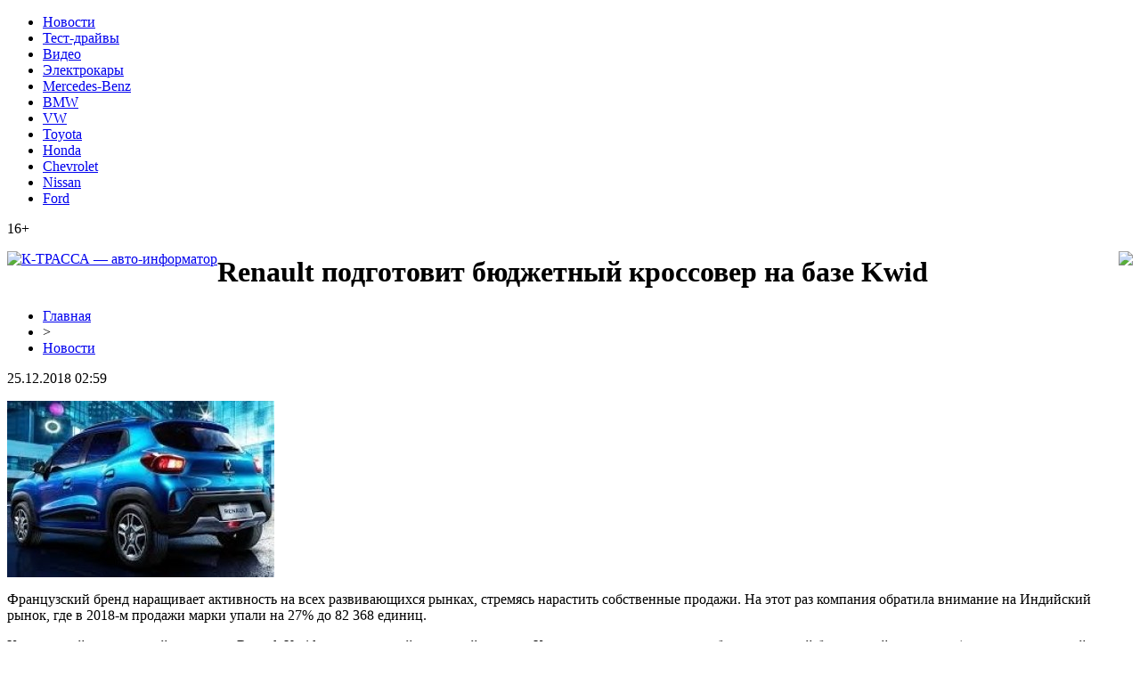

--- FILE ---
content_type: text/html; charset=UTF-8
request_url: http://www.k-trassa.ru/renault-podgotovit-byudzhetnyj-krossover-na-baze-kwid/
body_size: 6455
content:
<!DOCTYPE html PUBLIC "-//W3C//DTD XHTML 1.0 Transitional//EN" "http://www.w3.org/TR/xhtml1/DTD/xhtml1-transitional.dtd">
<html xmlns="http://www.w3.org/1999/xhtml">
<head>
<meta http-equiv="Content-Type" content="text/html; charset=utf-8" />

<title>Renault подготовит бюджетный кроссовер на базе Kwid</title>
<meta name="description" content="Французский бренд наращивает активность на всех развивающихся рынках, стремясь нарастить собственные продажи. На этот раз компания обратила внимание на Индийский рынок, где в 2018-м продажи марки упали на 27% до 82 368 единиц. Компактный и доступный кроссовер Renault Kwid станет основой для новой модели." />
<meta name="keywords" content="Renault, подготовит, бюджетный, кроссовер, базе, Kwid" />

<link rel="Shortcut Icon" href="http://www.k-trassa.ru/favicon.png" type="image/x-icon" />
<link rel="stylesheet" href="http://www.k-trassa.ru/wp-content/themes/site/style.css" type="text/css" />
<link href='http://fonts.googleapis.com/css?family=Cuprum:400,400italic&subset=cyrillic' rel='stylesheet' type='text/css'><meta name='robots' content='max-image-preview:large' />
<style id='classic-theme-styles-inline-css' type='text/css'>
/*! This file is auto-generated */
.wp-block-button__link{color:#fff;background-color:#32373c;border-radius:9999px;box-shadow:none;text-decoration:none;padding:calc(.667em + 2px) calc(1.333em + 2px);font-size:1.125em}.wp-block-file__button{background:#32373c;color:#fff;text-decoration:none}
</style>
<style id='global-styles-inline-css' type='text/css'>
body{--wp--preset--color--black: #000000;--wp--preset--color--cyan-bluish-gray: #abb8c3;--wp--preset--color--white: #ffffff;--wp--preset--color--pale-pink: #f78da7;--wp--preset--color--vivid-red: #cf2e2e;--wp--preset--color--luminous-vivid-orange: #ff6900;--wp--preset--color--luminous-vivid-amber: #fcb900;--wp--preset--color--light-green-cyan: #7bdcb5;--wp--preset--color--vivid-green-cyan: #00d084;--wp--preset--color--pale-cyan-blue: #8ed1fc;--wp--preset--color--vivid-cyan-blue: #0693e3;--wp--preset--color--vivid-purple: #9b51e0;--wp--preset--gradient--vivid-cyan-blue-to-vivid-purple: linear-gradient(135deg,rgba(6,147,227,1) 0%,rgb(155,81,224) 100%);--wp--preset--gradient--light-green-cyan-to-vivid-green-cyan: linear-gradient(135deg,rgb(122,220,180) 0%,rgb(0,208,130) 100%);--wp--preset--gradient--luminous-vivid-amber-to-luminous-vivid-orange: linear-gradient(135deg,rgba(252,185,0,1) 0%,rgba(255,105,0,1) 100%);--wp--preset--gradient--luminous-vivid-orange-to-vivid-red: linear-gradient(135deg,rgba(255,105,0,1) 0%,rgb(207,46,46) 100%);--wp--preset--gradient--very-light-gray-to-cyan-bluish-gray: linear-gradient(135deg,rgb(238,238,238) 0%,rgb(169,184,195) 100%);--wp--preset--gradient--cool-to-warm-spectrum: linear-gradient(135deg,rgb(74,234,220) 0%,rgb(151,120,209) 20%,rgb(207,42,186) 40%,rgb(238,44,130) 60%,rgb(251,105,98) 80%,rgb(254,248,76) 100%);--wp--preset--gradient--blush-light-purple: linear-gradient(135deg,rgb(255,206,236) 0%,rgb(152,150,240) 100%);--wp--preset--gradient--blush-bordeaux: linear-gradient(135deg,rgb(254,205,165) 0%,rgb(254,45,45) 50%,rgb(107,0,62) 100%);--wp--preset--gradient--luminous-dusk: linear-gradient(135deg,rgb(255,203,112) 0%,rgb(199,81,192) 50%,rgb(65,88,208) 100%);--wp--preset--gradient--pale-ocean: linear-gradient(135deg,rgb(255,245,203) 0%,rgb(182,227,212) 50%,rgb(51,167,181) 100%);--wp--preset--gradient--electric-grass: linear-gradient(135deg,rgb(202,248,128) 0%,rgb(113,206,126) 100%);--wp--preset--gradient--midnight: linear-gradient(135deg,rgb(2,3,129) 0%,rgb(40,116,252) 100%);--wp--preset--font-size--small: 13px;--wp--preset--font-size--medium: 20px;--wp--preset--font-size--large: 36px;--wp--preset--font-size--x-large: 42px;--wp--preset--spacing--20: 0.44rem;--wp--preset--spacing--30: 0.67rem;--wp--preset--spacing--40: 1rem;--wp--preset--spacing--50: 1.5rem;--wp--preset--spacing--60: 2.25rem;--wp--preset--spacing--70: 3.38rem;--wp--preset--spacing--80: 5.06rem;--wp--preset--shadow--natural: 6px 6px 9px rgba(0, 0, 0, 0.2);--wp--preset--shadow--deep: 12px 12px 50px rgba(0, 0, 0, 0.4);--wp--preset--shadow--sharp: 6px 6px 0px rgba(0, 0, 0, 0.2);--wp--preset--shadow--outlined: 6px 6px 0px -3px rgba(255, 255, 255, 1), 6px 6px rgba(0, 0, 0, 1);--wp--preset--shadow--crisp: 6px 6px 0px rgba(0, 0, 0, 1);}:where(.is-layout-flex){gap: 0.5em;}:where(.is-layout-grid){gap: 0.5em;}body .is-layout-flex{display: flex;}body .is-layout-flex{flex-wrap: wrap;align-items: center;}body .is-layout-flex > *{margin: 0;}body .is-layout-grid{display: grid;}body .is-layout-grid > *{margin: 0;}:where(.wp-block-columns.is-layout-flex){gap: 2em;}:where(.wp-block-columns.is-layout-grid){gap: 2em;}:where(.wp-block-post-template.is-layout-flex){gap: 1.25em;}:where(.wp-block-post-template.is-layout-grid){gap: 1.25em;}.has-black-color{color: var(--wp--preset--color--black) !important;}.has-cyan-bluish-gray-color{color: var(--wp--preset--color--cyan-bluish-gray) !important;}.has-white-color{color: var(--wp--preset--color--white) !important;}.has-pale-pink-color{color: var(--wp--preset--color--pale-pink) !important;}.has-vivid-red-color{color: var(--wp--preset--color--vivid-red) !important;}.has-luminous-vivid-orange-color{color: var(--wp--preset--color--luminous-vivid-orange) !important;}.has-luminous-vivid-amber-color{color: var(--wp--preset--color--luminous-vivid-amber) !important;}.has-light-green-cyan-color{color: var(--wp--preset--color--light-green-cyan) !important;}.has-vivid-green-cyan-color{color: var(--wp--preset--color--vivid-green-cyan) !important;}.has-pale-cyan-blue-color{color: var(--wp--preset--color--pale-cyan-blue) !important;}.has-vivid-cyan-blue-color{color: var(--wp--preset--color--vivid-cyan-blue) !important;}.has-vivid-purple-color{color: var(--wp--preset--color--vivid-purple) !important;}.has-black-background-color{background-color: var(--wp--preset--color--black) !important;}.has-cyan-bluish-gray-background-color{background-color: var(--wp--preset--color--cyan-bluish-gray) !important;}.has-white-background-color{background-color: var(--wp--preset--color--white) !important;}.has-pale-pink-background-color{background-color: var(--wp--preset--color--pale-pink) !important;}.has-vivid-red-background-color{background-color: var(--wp--preset--color--vivid-red) !important;}.has-luminous-vivid-orange-background-color{background-color: var(--wp--preset--color--luminous-vivid-orange) !important;}.has-luminous-vivid-amber-background-color{background-color: var(--wp--preset--color--luminous-vivid-amber) !important;}.has-light-green-cyan-background-color{background-color: var(--wp--preset--color--light-green-cyan) !important;}.has-vivid-green-cyan-background-color{background-color: var(--wp--preset--color--vivid-green-cyan) !important;}.has-pale-cyan-blue-background-color{background-color: var(--wp--preset--color--pale-cyan-blue) !important;}.has-vivid-cyan-blue-background-color{background-color: var(--wp--preset--color--vivid-cyan-blue) !important;}.has-vivid-purple-background-color{background-color: var(--wp--preset--color--vivid-purple) !important;}.has-black-border-color{border-color: var(--wp--preset--color--black) !important;}.has-cyan-bluish-gray-border-color{border-color: var(--wp--preset--color--cyan-bluish-gray) !important;}.has-white-border-color{border-color: var(--wp--preset--color--white) !important;}.has-pale-pink-border-color{border-color: var(--wp--preset--color--pale-pink) !important;}.has-vivid-red-border-color{border-color: var(--wp--preset--color--vivid-red) !important;}.has-luminous-vivid-orange-border-color{border-color: var(--wp--preset--color--luminous-vivid-orange) !important;}.has-luminous-vivid-amber-border-color{border-color: var(--wp--preset--color--luminous-vivid-amber) !important;}.has-light-green-cyan-border-color{border-color: var(--wp--preset--color--light-green-cyan) !important;}.has-vivid-green-cyan-border-color{border-color: var(--wp--preset--color--vivid-green-cyan) !important;}.has-pale-cyan-blue-border-color{border-color: var(--wp--preset--color--pale-cyan-blue) !important;}.has-vivid-cyan-blue-border-color{border-color: var(--wp--preset--color--vivid-cyan-blue) !important;}.has-vivid-purple-border-color{border-color: var(--wp--preset--color--vivid-purple) !important;}.has-vivid-cyan-blue-to-vivid-purple-gradient-background{background: var(--wp--preset--gradient--vivid-cyan-blue-to-vivid-purple) !important;}.has-light-green-cyan-to-vivid-green-cyan-gradient-background{background: var(--wp--preset--gradient--light-green-cyan-to-vivid-green-cyan) !important;}.has-luminous-vivid-amber-to-luminous-vivid-orange-gradient-background{background: var(--wp--preset--gradient--luminous-vivid-amber-to-luminous-vivid-orange) !important;}.has-luminous-vivid-orange-to-vivid-red-gradient-background{background: var(--wp--preset--gradient--luminous-vivid-orange-to-vivid-red) !important;}.has-very-light-gray-to-cyan-bluish-gray-gradient-background{background: var(--wp--preset--gradient--very-light-gray-to-cyan-bluish-gray) !important;}.has-cool-to-warm-spectrum-gradient-background{background: var(--wp--preset--gradient--cool-to-warm-spectrum) !important;}.has-blush-light-purple-gradient-background{background: var(--wp--preset--gradient--blush-light-purple) !important;}.has-blush-bordeaux-gradient-background{background: var(--wp--preset--gradient--blush-bordeaux) !important;}.has-luminous-dusk-gradient-background{background: var(--wp--preset--gradient--luminous-dusk) !important;}.has-pale-ocean-gradient-background{background: var(--wp--preset--gradient--pale-ocean) !important;}.has-electric-grass-gradient-background{background: var(--wp--preset--gradient--electric-grass) !important;}.has-midnight-gradient-background{background: var(--wp--preset--gradient--midnight) !important;}.has-small-font-size{font-size: var(--wp--preset--font-size--small) !important;}.has-medium-font-size{font-size: var(--wp--preset--font-size--medium) !important;}.has-large-font-size{font-size: var(--wp--preset--font-size--large) !important;}.has-x-large-font-size{font-size: var(--wp--preset--font-size--x-large) !important;}
.wp-block-navigation a:where(:not(.wp-element-button)){color: inherit;}
:where(.wp-block-post-template.is-layout-flex){gap: 1.25em;}:where(.wp-block-post-template.is-layout-grid){gap: 1.25em;}
:where(.wp-block-columns.is-layout-flex){gap: 2em;}:where(.wp-block-columns.is-layout-grid){gap: 2em;}
.wp-block-pullquote{font-size: 1.5em;line-height: 1.6;}
</style>
<script type="text/javascript" id="wp-postviews-cache-js-extra">
/* <![CDATA[ */
var viewsCacheL10n = {"admin_ajax_url":"http:\/\/www.k-trassa.ru\/wp-admin\/admin-ajax.php","post_id":"1271"};
/* ]]> */
</script>
<script type="text/javascript" src="http://www.k-trassa.ru/wp-content/plugins/post-views-counter-x/postviews-cache.js?ver=6.5.5" id="wp-postviews-cache-js"></script>
<link rel="canonical" href="http://www.k-trassa.ru/renault-podgotovit-byudzhetnyj-krossover-na-baze-kwid/" />
<link rel="alternate" type="application/json+oembed" href="http://www.k-trassa.ru/wp-json/oembed/1.0/embed?url=http%3A%2F%2Fwww.k-trassa.ru%2Frenault-podgotovit-byudzhetnyj-krossover-na-baze-kwid%2F" />
<link rel="alternate" type="text/xml+oembed" href="http://www.k-trassa.ru/wp-json/oembed/1.0/embed?url=http%3A%2F%2Fwww.k-trassa.ru%2Frenault-podgotovit-byudzhetnyj-krossover-na-baze-kwid%2F&#038;format=xml" />
</head>

<body>

<div id="headrama">
<div id="headtop">
	<div id="headtopleft">
	<ul>
		<li><a href="http://www.k-trassa.ru/avto/">Новости</a></li>
		<li><a href="http://www.k-trassa.ru/index.php?s=тест">Тест-драйвы</a></li>
		<li><a href="http://www.k-trassa.ru/index.php?s=видео">Видео</a></li>
		<li><a href="http://www.k-trassa.ru/index.php?s=электрокар">Электрокары</a></li>
		<li><a href="http://www.k-trassa.ru/index.php?s=Mercedes">Mercedes-Benz</a></li>
		<li><a href="http://www.k-trassa.ru/index.php?s=BMW">BMW</a></li>
		<li><a href="http://www.k-trassa.ru/index.php?s=VW">VW</a></li>
		<li><a href="http://www.k-trassa.ru/index.php?s=Toyota">Toyota</a></li>
		<li><a href="http://www.k-trassa.ru/index.php?s=Honda">Honda</a></li>
		<li><a href="http://www.k-trassa.ru/index.php?s=Chevrolet">Chevrolet</a></li>
		<li><a href="http://www.k-trassa.ru/index.php?s=Nissan">Nissan</a></li>
		<li><a href="http://www.k-trassa.ru/index.php?s=Ford">Ford</a></li>
	</ul>
	</div>
	<div id="headtopright">
		<p>16+</p>
	</div>
</div>

<div id="headmid">
	<div id="headmidleft">
		<a style="float:left;" href="http://www.k-trassa.ru/" title="К-ТРАССА &#8212; авто-информатор"><img src="http://www.k-trassa.ru/wp-content/themes/site/images/logo.png" alt="К-ТРАССА &#8212; авто-информатор" /></a>
	</div>
	<div id="headmidright">
		<div style="float:right;"><img src="http://www.k-trassa.ru/wp-content/themes/site/images/pogoda.png" /></div>
	</div>
</div>
</div>


<div id="headbot">

</div>



<div id="main">
<div id="content">
	<h1>Renault подготовит бюджетный кроссовер на базе Kwid</h1>
	<div class="inlenta">
		<div id="breadcrumb"><ul><li><a href="http://www.k-trassa.ru">Главная</a></li><li>&gt;</li><li><a href="http://www.k-trassa.ru/avto/">Новости</a></li></ul></div>		<div id="datecont">25.12.2018 02:59</div>
	</div>
			
	<div id="samtext">
						<p><img src="http://www.k-trassa.ru/wp-content/uploads/2019/05/300x198-262.jpg" alt="Renault подготовит бюджетный кроссовер на базе Kwid" title="Renault подготовит бюджетный кроссовер на базе Kwid" /></p>			</p>
<p>Французский бренд наращивает активность на всех развивающихся рынках, стремясь нарастить собственные продажи. На этот раз компания обратила внимание на Индийский рынок, где в 2018-м продажи марки упали на 27% до 82 368 единиц.</p>
<p>Компактный и доступный кроссовер Renault Kwid станет основой для новой модели. Компания решила выпустить более стильный бюджетный кроссовер (по предварительной информации HBC) будет построен на базе модифицированной платформы CMF-A. Длина паркетника, скорее всего, не превысит четырех метров. К сожалению, модель будет представлена только на индийском рынке, где Renault начала терять свои позиции.</p>
<p>Всего в 2018 году Renault продала 82 368 единиц новых автомобилей на местном рынке. Для сравнения, Hyundai за тот же период реализовала 550 000 машин (+4%), а Maruti Suzuki, местный лидер, – 1 731 179 экземпляров (+8%). Причем отрицательная динамика прослеживается и в первом квартале этого года.</p>
<p>Пока подробностей о будущей новинке информации нет. Можно предположить, что модель будет выполнена в качестве компактного хэтчбека с увеличенным клиренсом с имитацией внедорожного обвеса.</p>
<p>Под капотом может быть использован малолитражный турбомотор на 1,0-литра. В паре с ним будет предложена пятиступенчатая «механика».</p>
		
			</div>	

<div id="alsor">
<p><img src="http://www.k-trassa.ru/wp-content/themes/site/images/li.png" width="6" height="9" style="margin-right:6px;" /><a href="http://www.k-trassa.ru/kakie-est-metody-borby-s-moshennichestvom/">Какие есть методы борьбы с мошенничеством в онлайн казино</a></p>
<p><img src="http://www.k-trassa.ru/wp-content/themes/site/images/li.png" width="6" height="9" style="margin-right:6px;" /><a href="http://www.k-trassa.ru/puteshestvie-po-sevastopolyu-kak-vybrat-taksi/">Путешествие по Севастополю: Как выбрать такси?</a></p>
<p><img src="http://www.k-trassa.ru/wp-content/themes/site/images/li.png" width="6" height="9" style="margin-right:6px;" /><a href="http://www.k-trassa.ru/besplatnyj-zajm-kak-ne-upustit-vygodu/">Бесплатный займ: как не упустить выгоду</a></p>
<p><img src="http://www.k-trassa.ru/wp-content/themes/site/images/li.png" width="6" height="9" style="margin-right:6px;" /><a href="http://www.k-trassa.ru/diski-alutec-idealnoe-sochetanie-stilya-i-kachestva/">Диски Alutec: идеальное сочетание стиля и качества</a></p>
<p><img src="http://www.k-trassa.ru/wp-content/themes/site/images/li.png" width="6" height="9" style="margin-right:6px;" /><a href="http://www.k-trassa.ru/dveri-kantri-uyut-i-naturalnost-v-vashem-interere/">Двери кантри: уют и натуральность в вашем интерьере</a></p>
</div>



</div>

<div id="sidebar">
	<div class="sidka">
		<div class="sidzag">Новости автопрома</div>	
		<div class="sideother">
					<p><span style="font-size:12px;color:#bc460c;">20:04</span> <a href="http://www.k-trassa.ru/kakie-est-metody-borby-s-moshennichestvom/">Какие есть методы борьбы с мошенничеством в онлайн казино</a></p>
					<p><span style="font-size:12px;color:#bc460c;">23:49</span> <a href="http://www.k-trassa.ru/puteshestvie-po-sevastopolyu-kak-vybrat-taksi/">Путешествие по Севастополю: Как выбрать такси?</a></p>
					<p><span style="font-size:12px;color:#bc460c;">23:52</span> <a href="http://www.k-trassa.ru/besplatnyj-zajm-kak-ne-upustit-vygodu/">Бесплатный займ: как не упустить выгоду</a></p>
					<p><span style="font-size:12px;color:#bc460c;">03:20</span> <a href="http://www.k-trassa.ru/diski-alutec-idealnoe-sochetanie-stilya-i-kachestva/">Диски Alutec: идеальное сочетание стиля и качества</a></p>
					<p><span style="font-size:12px;color:#bc460c;">04:31</span> <a href="http://www.k-trassa.ru/dveri-kantri-uyut-i-naturalnost-v-vashem-interere/">Двери кантри: уют и натуральность в вашем интерьере</a></p>
					<p><span style="font-size:12px;color:#bc460c;">16:53</span> <a href="http://www.k-trassa.ru/perevozka-vydelennym-transportom-nadezhnyj-vybor-dlya-biznesa/">Перевозка выделенным транспортом - надежный выбор для бизнеса</a></p>
					<p><span style="font-size:12px;color:#bc460c;">02:33</span> <a href="http://www.k-trassa.ru/sohranenie-proizvoditelnosti-i-dolgovechnosti-vashego-avtomobilya/">Сохранение производительности и долговечности вашего автомобиля</a></p>
					<p><span style="font-size:12px;color:#bc460c;">16:34</span> <a href="http://www.k-trassa.ru/pokupka-audi-v-lizing-na-vygodnyh-usloviyah/">Покупка Audi  в лизинг на выгодных условиях</a></p>
					<p><span style="font-size:12px;color:#bc460c;">22:43</span> <a href="http://www.k-trassa.ru/avtolombard-s-nizkim-proczentom-vash-nadezhnyj-partner-v-finansovyh-resheniyah/">Автоломбард с низким процентом: ваш надежный партнер в финансовых решениях</a></p>
					<p><span style="font-size:12px;color:#bc460c;">13:49</span> <a href="http://www.k-trassa.ru/stroitelstvo-domov-iz-penobloka-pod-klyuch/">Строительство домов из пеноблока «под ключ»</a></p>
					<p><span style="font-size:12px;color:#bc460c;">10:40</span> <a href="http://www.k-trassa.ru/nanesenie-kachestvennogo-keramicheskogo-pokrytiya-na-kuzov-avto-v-moskve/">Нанесение качественного керамического покрытия на кузов авто в Москве</a></p>
					<p><span style="font-size:12px;color:#bc460c;">12:44</span> <a href="http://www.k-trassa.ru/sudebnaya-zemleustroitelnaya-ekspertiza-garant-pravosudiya-v-sovremennom-mire/">Судебная землеустроительная экспертиза - гарант правосудия в современном мире</a></p>
					<p><span style="font-size:12px;color:#bc460c;">20:52</span> <a href="http://www.k-trassa.ru/sanatorij-moskva-v-kislovodske-otlichnoe-mesto-dlya-otdyha-i-lecheniya/">Санаторий «Москва» в Кисловодске − отличное место для отдыха и лечения</a></p>
					<p><span style="font-size:12px;color:#bc460c;">14:45</span> <a href="http://www.k-trassa.ru/obuchenie-psihologii-onlajn/">Обучение психологии онлайн</a></p>
					<p><span style="font-size:12px;color:#bc460c;">12:28</span> <a href="http://www.k-trassa.ru/zoloto-aktualnost-i-prodazha/">Золото: актуальность и продажа</a></p>
					<p><span style="font-size:12px;color:#bc460c;">20:43</span> <a href="http://www.k-trassa.ru/babylock-nadezhnyj-i-proverennyj-brend-shvejnogo-oborudovaniya/">Babylock - надежный и проверенный бренд швейного оборудования</a></p>
					<p><span style="font-size:12px;color:#bc460c;">01:28</span> <a href="http://www.k-trassa.ru/bolshoj-vybor-zapchastej-dlya-inomarok-v-auto-tech-ru/">Большой выбор запчастей для иномарок в Аuto-Tech.Ru</a></p>
					<p><span style="font-size:12px;color:#bc460c;">07:41</span> <a href="http://www.k-trassa.ru/kakie-marshruty-avtobusnyh-puteshestvij-populyarny/">Какие маршруты автобусных путешествий популярны</a></p>
					<p><span style="font-size:12px;color:#bc460c;">12:01</span> <a href="http://www.k-trassa.ru/kupit-avtomobil-chery-u-oficzialnogo-dilera-v-moskve/">Купить автомобиль Chery у официального дилера в Москве</a></p>
					<p><span style="font-size:12px;color:#bc460c;">11:28</span> <a href="http://www.k-trassa.ru/bukmekerskaya-kontora-dlya-stavok/">Букмекерская контора для ставок</a></p>
				</div>
	</div>

	<div class="sidka">
		<div class="sidzag">Читайте также</div>	
		<div class="sideother">
					<p><span style="font-size:12px;color:#bc460c;">09:22</span> <a href="http://www.k-trassa.ru/v-ovedo-obnaruzhili-sledy-stoyanki-neandertalczev/">В Овьедо обнаружили следы стоянки неандертальцев</a></p>
					<p><span style="font-size:12px;color:#bc460c;">01:01</span> <a href="http://www.k-trassa.ru/google-sozdaet-virtualnuyu-encziklopediyu-ispanskoj-kuhni/">Google создает виртуальную энциклопедию испанской кухни</a></p>
					<p><span style="font-size:12px;color:#bc460c;">02:59</span> <a href="http://www.k-trassa.ru/reports.html">Отчеты по Википедии</a></p>
		</div>
	</div>
</div>
</div>

<div id="prefoot">
<div id="footmenu">
	<ul>
		<li><a href="http://www.k-trassa.ru/avto/">Новости</a></li>
		<li><a href="http://www.k-trassa.ru/index.php?s=тест">Тест-драйвы</a></li>
		<li><a href="http://www.k-trassa.ru/index.php?s=видео">Видео</a></li>
		<li><a href="http://www.k-trassa.ru/index.php?s=электрокар">Электрокары</a></li>
		<li><a href="http://www.k-trassa.ru/index.php?s=Mercedes">Mercedes-Benz</a></li>
		<li><a href="http://www.k-trassa.ru/index.php?s=BMW">BMW</a></li>
		<li><a href="http://www.k-trassa.ru/index.php?s=VW">VW</a></li>
		<li><a href="http://www.k-trassa.ru/index.php?s=Toyota">Toyota</a></li>
		<li><a href="http://www.k-trassa.ru/index.php?s=Honda">Honda</a></li>
		<li><a href="http://www.k-trassa.ru/index.php?s=Chevrolet">Chevrolet</a></li>
		<li><a href="http://www.k-trassa.ru/index.php?s=Nissan">Nissan</a></li>
		<li><a href="http://www.k-trassa.ru/index.php?s=Ford">Ford</a></li>
		<li><a href="http://www.k-trassa.ru/lenta/">Лента</a></li>
	</ul>
</div>

<div id="footfoot">
	<div class="footleft">
		2026 &copy; "<a href="http://www.k-trassa.ru/">К-ТРАССА &#8212; авто-информатор</a>". Все права защищены.
	</div>
	<div class="footright">
		<img src="http://1by.by/mails/k-trassaru.png" /> | <a href="http://www.k-trassa.ru/sitemap.xml">Карта сайта</a> | <a href="http://www.k-trassa.ru/sitemapx.xml">SM</a>
	</div>
</div>
</div>

<!--noindex-->
<img src="https://mc.yandex.ru/watch/53706886" style="position:absolute; left:-9999px;" alt="" /><!--/noindex-->

</body>

</html>